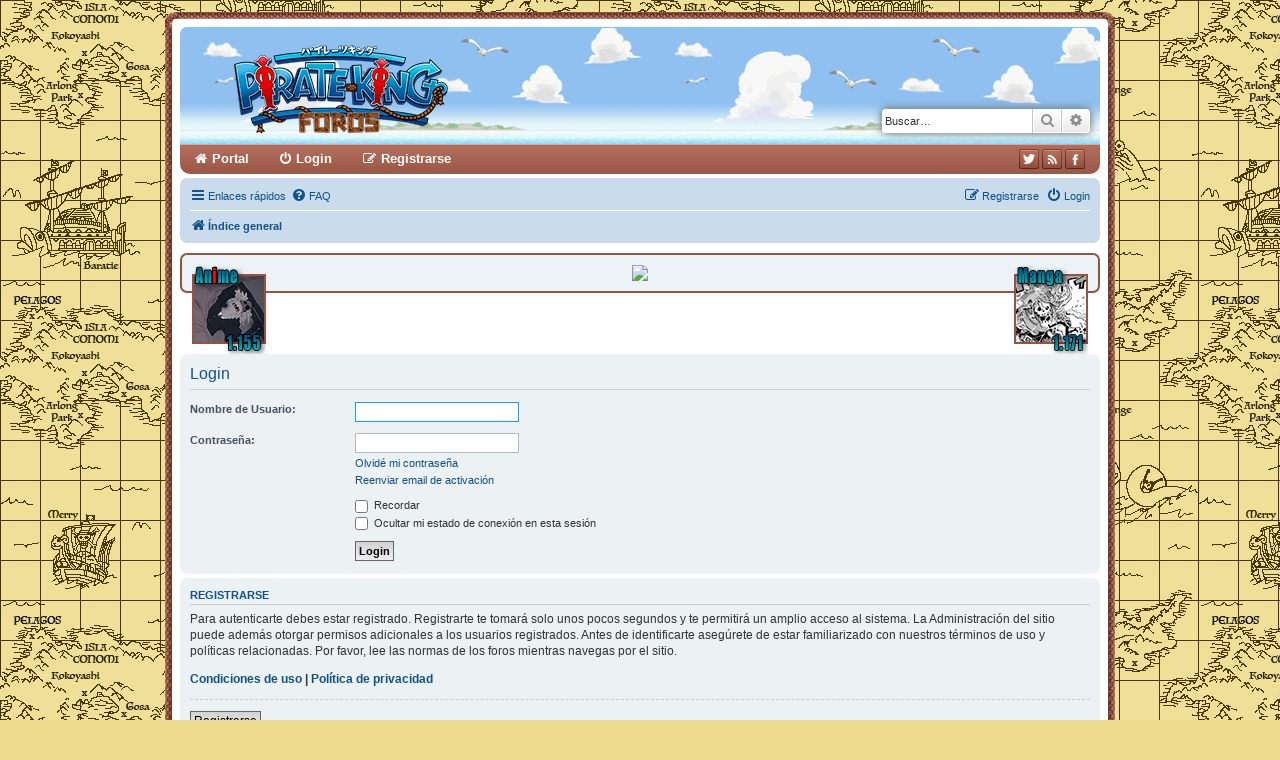

--- FILE ---
content_type: text/html; charset=UTF-8
request_url: https://pirate-king.es/foro/ucp.php?mode=login&redirect=ucp.php%3Fmode%3Ddelete_cookies&sid=5ef334e1f9c3559c67a559e1f43e29b8
body_size: 4140
content:
<!DOCTYPE html>
<html dir="ltr" lang="es">
<head>
<meta charset="utf-8" />
<meta http-equiv="X-UA-Compatible" content="IE=edge">
<meta name="category" content="general" />
<meta name="robots" content="index,follow" />
<meta name="distribution" content="global" />
<meta name="resource-type" content="document" />
<meta name="copyright" content="Foro de One Piece Pirateking" />
<link rel="icon" href="../favicon.ico" type="image/x-icon" />
<link rel="shortcut icon" href="../favicon.ico" type="image/x-icon" />
<link rel="apple-touch-icon" href="../apple-touch-icon.png" />
<link rel="search" type="application/opensearchdescription+xml" href="../opensearch.xml" title="Buscar en Pirateking" />
<link rel="alternate" type="application/atom+xml" title="One Piece Pirateking Feed" href="feed.php?mode=news" />
<meta name="viewport" content="width=device-width, initial-scale=1" />

<title>Foro de One Piece Pirateking &bull; Panel de Control de Usuario &bull; Login</title>

	<link rel="alternate" type="application/atom+xml" title="Feed - Foro de One Piece Pirateking" href="/foro/app.php/feed?sid=b44ee00c00ca7c50c872a229ccbff8b1">	<link rel="alternate" type="application/atom+xml" title="Feed - Noticias" href="/foro/app.php/feed/news?sid=b44ee00c00ca7c50c872a229ccbff8b1">	<link rel="alternate" type="application/atom+xml" title="Feed - Todos los Foros" href="/foro/app.php/feed/forums?sid=b44ee00c00ca7c50c872a229ccbff8b1">					

<!--
	phpBB style name: proking
	Based on style:   prosilver (this is the default phpBB3 style)
	Original author:  Tom Beddard ( http://www.subBlue.com/ )
	Modified by:      Xenogearsifm ( https://www.pirate-king.es/ )
-->


<link href="./styles/prosilver/theme/normalize.css?assets_version=117" rel="stylesheet">
<link href="./styles/prosilver/theme/base.css?assets_version=117" rel="stylesheet">
<link href="./styles/prosilver/theme/utilities.css?assets_version=117" rel="stylesheet">
<link href="./styles/prosilver/theme/common.css?assets_version=117" rel="stylesheet">
<link href="./styles/prosilver/theme/links.css?assets_version=117" rel="stylesheet">
<link href="./styles/prosilver/theme/content.css?assets_version=117" rel="stylesheet">
<link href="./styles/prosilver/theme/buttons.css?assets_version=117" rel="stylesheet">
<link href="./styles/prosilver/theme/cp.css?assets_version=117" rel="stylesheet">
<link href="./styles/prosilver/theme/forms.css?assets_version=117" rel="stylesheet">
<link href="./styles/prosilver/theme/icons.css?assets_version=117" rel="stylesheet">
<link href="./styles/prosilver/theme/colours.css?assets_version=117" rel="stylesheet">
<link href="./styles/prosilver/theme/responsive.css?assets_version=117" rel="stylesheet">

<link href="./assets/css/font-awesome.min.css?assets_version=117" rel="stylesheet">
<link href="./styles/proking/theme/stylesheet.css?assets_version=117" rel="stylesheet">
<link href="./styles/proking/theme/es_x_tu/stylesheet.css?assets_version=117" rel="stylesheet">




<!--[if lte IE 9]>
	<link href="./styles/prosilver/theme/tweaks.css?assets_version=117" rel="stylesheet">
<![endif]-->

<meta name="description" content="One Piece Pirateking: El lugar de los autenticos piratas">
<meta name="twitter:card" content="summary">
<meta name="twitter:site" content="@PiratekingES">
<meta property="og:site_name" content="Foro de One Piece Pirateking">
<meta property="og:url" content="https://pirate-king.es/foro/ucp.php?mode=login&amp;redirect=ucp.php%3Fmode%3Ddelete_cookies">
<meta property="og:type" content="website">
<meta property="og:title" content="Login">
<meta property="og:description" content="One Piece Pirateking: El lugar de los autenticos piratas">
<meta property="og:image" content="https://pirate-king.es/foro/images/facebooknews.png">
<meta property="og:image:type" content="image/png">
<meta property="og:image:width" content="250">
<meta property="og:image:height" content="250">



					<!-- Global site tag (gtag.js) - Google Analytics -->
		<script async src="https://www.googletagmanager.com/gtag/js?id=G-W9KEYR0RKL"></script>
		<script>
			window.dataLayer = window.dataLayer || [];
			function gtag(){dataLayer.push(arguments);}
			gtag('js', new Date());

			gtag('config', 'G-W9KEYR0RKL', {});
		</script>
	
</head>
<body id="phpbb" class="nojs notouch section-ucp ltr ">


<div id="wrap" class="wrap">
	<a id="top" class="top-anchor" accesskey="t"></a>
	<div id="page-header">
		<div class="headerbar" role="banner">
					<div class="inner">

			<div id="site-description" class="site-description">
				<a id="logo" class="logo" href="./index.php?sid=b44ee00c00ca7c50c872a229ccbff8b1" title="Índice general">
					<span class="site_logo"></span>
				</a>
				<h1>Foro de One Piece Pirateking</h1>
				<p>One Piece Pirateking: El lugar de los autenticos piratas</p>
				<p class="skiplink"><a href="#start_here">Obviar</a></p>
			</div>

									<div id="search-box" class="search-box search-header" role="search">
				<form action="./search.php?sid=b44ee00c00ca7c50c872a229ccbff8b1" method="get" id="search">
				<fieldset>
					<input name="keywords" id="keywords" type="search" maxlength="128" title="Buscar palabras clave" class="inputbox search tiny" size="20" value="" placeholder="Buscar…" />
					<button class="button button-search" type="submit" title="Buscar">
						<i class="icon fa-search fa-fw" aria-hidden="true"></i><span class="sr-only">Buscar</span>
					</button>
					<a href="./search.php?sid=b44ee00c00ca7c50c872a229ccbff8b1" class="button button-search-end" title="Búsqueda avanzada">
						<i class="icon fa-cog fa-fw" aria-hidden="true"></i><span class="sr-only">Búsqueda avanzada</span>
					</a>
					<input type="hidden" name="sid" value="b44ee00c00ca7c50c872a229ccbff8b1" />

				</fieldset>
				</form>
			</div>
						
			</div>
					</div>
		<div id="phpbb-navbar" class="phpbb-navbar">
	<ul id="phpbb-menu" class="phpbb-menu">
			<li class="nav-button awesome-portal">
				<a href="https://www.pirate-king.es/">Portal</a>
			</li>
	            
	    		<li class="nav-button awesome-login">
            	<a href="./ucp.php?mode=login&amp;redirect=ucp.php?mode=delete_cookies&amp;sid=b44ee00c00ca7c50c872a229ccbff8b1" title="Login" accesskey="x" role="menuitem">Login</a>
            </li>
						<li class="nav-button awesome-register">
            	<a href="./ucp.php?mode=register&amp;sid=b44ee00c00ca7c50c872a229ccbff8b1" role="menuitem">Registrarse</a>
            </li>
			</ul>
    
	<div id="top-social" >
				<div id="top-social-icons">
					<a class="twitterbutton" title="Twitter" href="https://www.twitter.com/PiratekingES"></a>
					<a class="rssbutton" title="Feed RSS" href="feed.php?mode=news"></a>
					<a class="facebutton" title="Facebook" href="https://www.facebook.com/people/PiratekingES/100057334335180/"></a>
				</div>
	</div>
</div>				<div class="navbar" role="navigation">
	<div class="inner">

	<ul id="nav-main" class="nav-main linklist" role="menubar">

		<li id="quick-links" class="quick-links dropdown-container responsive-menu" data-skip-responsive="true">
			<a href="#" class="dropdown-trigger">
				<i class="icon fa-bars fa-fw" aria-hidden="true"></i><span>Enlaces rápidos</span>
			</a>
			<div class="dropdown">
				<div class="pointer"><div class="pointer-inner"></div></div>
				<ul class="dropdown-contents" role="menu">
					
											<li class="separator"></li>
																									<li>
								<a href="./search.php?search_id=unanswered&amp;sid=b44ee00c00ca7c50c872a229ccbff8b1" role="menuitem">
									<i class="icon fa-file-o fa-fw icon-gray" aria-hidden="true"></i><span>Temas sin respuesta</span>
								</a>
							</li>
							<li>
								<a href="./search.php?search_id=active_topics&amp;sid=b44ee00c00ca7c50c872a229ccbff8b1" role="menuitem">
									<i class="icon fa-file-o fa-fw icon-blue" aria-hidden="true"></i><span>Temas activos</span>
								</a>
							</li>
							<li class="separator"></li>
							<li>
								<a href="./search.php?sid=b44ee00c00ca7c50c872a229ccbff8b1" role="menuitem">
									<i class="icon fa-search fa-fw" aria-hidden="true"></i><span>Buscar</span>
								</a>
							</li>
					
										<li class="separator"></li>

									</ul>
			</div>
		</li>

				<li data-skip-responsive="true">
			<a href="/foro/app.php/help/faq?sid=b44ee00c00ca7c50c872a229ccbff8b1" rel="help" title="Preguntas Frecuentes" role="menuitem">
				<i class="icon fa-question-circle fa-fw" aria-hidden="true"></i><span>FAQ</span>
			</a>
		</li>
						
			<li class="rightside"  data-skip-responsive="true">
			<a href="./ucp.php?mode=login&amp;redirect=ucp.php?mode=delete_cookies&amp;sid=b44ee00c00ca7c50c872a229ccbff8b1" title="Login" accesskey="x" role="menuitem">
				<i class="icon fa-power-off fa-fw" aria-hidden="true"></i><span>Login</span>
			</a>
		</li>
					<li class="rightside" data-skip-responsive="true">
				<a href="./ucp.php?mode=register&amp;sid=b44ee00c00ca7c50c872a229ccbff8b1" role="menuitem">
					<i class="icon fa-pencil-square-o  fa-fw" aria-hidden="true"></i><span>Registrarse</span>
				</a>
			</li>
						</ul>

	<ul id="nav-breadcrumbs" class="nav-breadcrumbs linklist navlinks" role="menubar">
				
		
		<li class="breadcrumbs" itemscope itemtype="https://schema.org/BreadcrumbList">

			
							<span class="crumb" itemtype="https://schema.org/ListItem" itemprop="itemListElement" itemscope><a itemprop="item" href="./index.php?sid=b44ee00c00ca7c50c872a229ccbff8b1" accesskey="h" data-navbar-reference="index"><i class="icon fa-home fa-fw"></i><span itemprop="name">Índice general</span></a><meta itemprop="position" content="1" /></span>

			
					</li>

		
					<li class="rightside responsive-search">
				<a href="./search.php?sid=b44ee00c00ca7c50c872a229ccbff8b1" title="Ver opciones de búsqueda avanzada" role="menuitem">
					<i class="icon fa-search fa-fw" aria-hidden="true"></i><span class="sr-only">Buscar</span>
				</a>
			</li>
			</ul>

	</div>
</div>
	</div>

	
	
	<div class="publicidad">
        <div class="ultimoanime"><img src="https://www.pirate-king.es/fondos/ultimoanime.png" alt="Último Anime" style="float:left;" /></div>
        <div class="ultimomanga"><img src="https://www.pirate-king.es/fondos/ultimomanga.png" alt="Último Manga" style="float:right;" /></div>
        <!-- inicio banner -->
		<div id="23912-1"><a target="_blank" href="https://sered.net/?utm_source=pirateking&amp;utm_medium=banner&amp;utm_campaign=foro"><img src="https://sered.net/banner/banner-pirate-king-728x90.gif"/></a></div>
		<!-- fin banner -->
	</div>	
	
	<a id="start_here" class="anchor"></a>
	<div id="page-body" class="page-body" role="main">
		
		
<form action="./ucp.php?mode=login&amp;sid=b44ee00c00ca7c50c872a229ccbff8b1" method="post" id="login" data-focus="username">
<div class="panel">
	<div class="inner">

	<div class="content">
		<h2 class="login-title">Login</h2>

		<fieldset class="fields1">
				<dl>
			<dt><label for="username">Nombre de Usuario:</label></dt>
			<dd><input type="text" tabindex="1" name="username" id="username" size="25" value="" class="inputbox autowidth" /></dd>
		</dl>
		<dl>
			<dt><label for="password">Contraseña:</label></dt>
			<dd><input type="password" tabindex="2" id="password" name="password" size="25" class="inputbox autowidth" autocomplete="off" /></dd>
							<dd><a href="/foro/app.php/user/forgot_password?sid=b44ee00c00ca7c50c872a229ccbff8b1">Olvidé mi contraseña</a></dd>				<dd><a href="./ucp.php?mode=resend_act&amp;sid=b44ee00c00ca7c50c872a229ccbff8b1">Reenviar email de activación</a></dd>					</dl>
						<dl>
			<dt>&nbsp;</dt>
			<dd><label for="autologin"><input type="checkbox" name="autologin" id="autologin" tabindex="4" /> Recordar</label></dd>			<dd><label for="viewonline"><input type="checkbox" name="viewonline" id="viewonline" tabindex="5" /> Ocultar mi estado de conexión en esta sesión</label></dd>
		</dl>
		
		<input type="hidden" name="redirect" value="./ucp.php?mode=login&amp;redirect=ucp.php%3Fmode%3Ddelete_cookies&amp;sid=b44ee00c00ca7c50c872a229ccbff8b1" />
<input type="hidden" name="creation_time" value="1768899272" />
<input type="hidden" name="form_token" value="aa2cb63b31b81703b8e73da47c124f9fe94ee42a" />

		
		<dl>
			<dt>&nbsp;</dt>
			<dd><input type="hidden" name="sid" value="b44ee00c00ca7c50c872a229ccbff8b1" />
<input type="hidden" name="redirect" value="ucp.php?mode=delete_cookies" />
<input type="submit" name="login" tabindex="6" value="Login" class="button1" /></dd>
		</dl>
		</fieldset>
	</div>

		</div>
</div>


	<div class="panel">
		<div class="inner">

		<div class="content">
			<h3>Registrarse</h3>
			<p>Para autenticarte debes estar registrado. Registrarte te tomará solo unos pocos segundos y te permitirá un amplio acceso al sistema. La Administración del sitio puede además otorgar permisos adicionales a los usuarios registrados. Antes de identificarte asegúrete de estar familiarizado con nuestros términos de uso y políticas relacionadas. Por favor, lee las normas de los foros mientras navegas por el sitio.</p>
			<p><strong><a href="./ucp.php?mode=terms&amp;sid=b44ee00c00ca7c50c872a229ccbff8b1">Condiciones de uso</a> | <a href="./ucp.php?mode=privacy&amp;sid=b44ee00c00ca7c50c872a229ccbff8b1">Política de privacidad</a></strong></p>
			<hr class="dashed" />
			<p><a href="./ucp.php?mode=register&amp;sid=b44ee00c00ca7c50c872a229ccbff8b1" class="button2">Registrarse</a></p>
		</div>

		</div>
	</div>

</form>

			</div>


<div id="page-footer" class="page-footer" role="contentinfo">
	<div class="navbar" role="navigation">
	<div class="inner">

	<ul id="nav-footer" class="nav-footer linklist" role="menubar">
		<li class="breadcrumbs">
									<span class="crumb"><a href="./index.php?sid=b44ee00c00ca7c50c872a229ccbff8b1" data-navbar-reference="index"><i class="icon fa-home fa-fw" aria-hidden="true"></i><span>Índice general</span></a></span>					</li>
		
				<li class="rightside">Todos los horarios son <span title="Europa/Madrid">UTC+01:00</span></li>
							<li class="rightside">
				<a href="./ucp.php?mode=delete_cookies&amp;sid=b44ee00c00ca7c50c872a229ccbff8b1" data-ajax="true" data-refresh="true" role="menuitem">
					<i class="icon fa-trash fa-fw" aria-hidden="true"></i><span>Borrar cookies</span>
				</a>
			</li>
														</ul>

	</div>
</div>

	<div class="copyright">
				<p class="footer-row">
			<span class="footer-copyright">Desarrollado por <a href="https://www.phpbb.com/">phpBB</a>&reg; Forum Software &copy; phpBB Limited</span>
		</p>
				<p class="footer-row">
			<span class="footer-copyright">Diseño y traducción por Xenogearsifm<br />One Piece <a href="http://www.pirate-king.es/">Pirateking</a> © 2004-2025</span>
		</p>
						<p class="footer-row" role="menu">
			<a class="footer-link" href="./ucp.php?mode=privacy&amp;sid=b44ee00c00ca7c50c872a229ccbff8b1" title="Privacidad" role="menuitem">
				<span class="footer-link-text">Privacidad</span>
			</a>
			|
			<a class="footer-link" href="./ucp.php?mode=terms&amp;sid=b44ee00c00ca7c50c872a229ccbff8b1" title="Condiciones" role="menuitem">
				<span class="footer-link-text">Condiciones</span>
			</a>
		</p>
					</div>

	<div id="darkenwrapper" class="darkenwrapper" data-ajax-error-title="Error AJAX" data-ajax-error-text="Algo salió mal al procesar tu solicitud." data-ajax-error-text-abort="Solicitud abortada por el usuario." data-ajax-error-text-timeout="Tu solicitud ha agotado el tiempo, por favor, inténtalo de nuevo." data-ajax-error-text-parsererror="Algo salió mal con la solicitud y el servidor devuelve una respuesta no válida.">
		<div id="darken" class="darken">&nbsp;</div>
	</div>

	<div id="phpbb_alert" class="phpbb_alert" data-l-err="Error" data-l-timeout-processing-req="Tiempo de espera agotado.">
		<a href="#" class="alert_close">
			<i class="icon fa-times-circle fa-fw" aria-hidden="true"></i>
		</a>
		<h3 class="alert_title">&nbsp;</h3><p class="alert_text"></p>
	</div>
	<div id="phpbb_confirm" class="phpbb_alert">
		<a href="#" class="alert_close">
			<i class="icon fa-times-circle fa-fw" aria-hidden="true"></i>
		</a>
		<div class="alert_text"></div>
	</div>
</div>

</div>

<div>
	<a id="bottom" class="anchor" accesskey="z"></a>
	</div>

<script src="./assets/javascript/jquery-3.6.0.min.js?assets_version=117"></script>
<script src="./assets/javascript/core.js?assets_version=117"></script>



<script src="./styles/prosilver/template/forum_fn.js?assets_version=117"></script>
<script src="./styles/prosilver/template/ajax.js?assets_version=117"></script>



</body>
</html>
